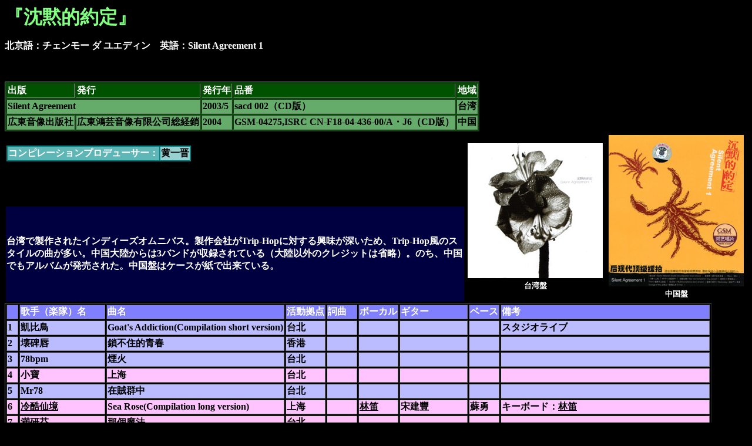

--- FILE ---
content_type: text/html
request_url: https://www.yaogun.com/omnibus/indie/cmdyd1.htm
body_size: 13327
content:
<html>

<head>
<meta http-equiv="Content-Type"
content="text/html; charset=x-sjis">
<meta name="GENERATOR" content="Microsoft FrontPage Express 2.0">
<title>chengmo de yueding 1</title>
</head>

<body bgcolor="#000000" text="#FFFFFF">

<p><font color="#80FF80" size="6"><strong>『沈黙的約定』</strong></font></p>

<p><strong>北京語：チェンモー ダ
ユエディン　英語：Silent Agreement 1</strong></p>

<p>　</p>

<table border="1" bgcolor="#005100">
    <tr>
        <td bgcolor="#005100"><strong>出版</strong></td>
        <td bgcolor="#005100"><strong>発行</strong></td>
        <td bgcolor="#005100"><strong>発行年</strong></td>
        <td bgcolor="#005100"><strong>品番</strong></td>
        <td bgcolor="#005100"><strong>地域</strong></td>
    </tr>
    <tr>
        <td colspan="2" bgcolor="#65AB6A"><font color="#000000"><strong>Silent
        Agreement</strong></font></td>
        <td bgcolor="#65AB6A"><font color="#000000"><strong>2003/5</strong></font></td>
        <td bgcolor="#65AB6A"><font color="#000000"><strong>sacd
        002（CD版）</strong></font></td>
        <td bgcolor="#65AB6A"><font color="#000000"><strong>台湾</strong></font></td>
    </tr>
    <tr>
        <td bgcolor="#65AB6A"><font color="#000000"><strong>広東音像出版社</strong></font></td>
        <td bgcolor="#65AB6A"><font color="#000000"><strong>広東鴻芸音像有限公司総経銷</strong></font></td>
        <td bgcolor="#65AB6A"><font color="#000000"><strong>2004</strong></font></td>
        <td bgcolor="#65AB6A"><font color="#000000"><strong>GSM-04275,ISRC
        CN-F18-04-436-00/A・J6（CD版）</strong></font></td>
        <td bgcolor="#65AB6A"><font color="#000000"><strong>中国</strong></font></td>
    </tr>
</table>

<table border="0">
    <tr>
        <td><table border="0" bgcolor="#008080">
            <tr>
                <td bgcolor="#5FB6B6"><strong>コンピレーションプロデューサー：</strong></td>
                <td bgcolor="#98D1D1"><font color="#000000"><strong>黄一晋</strong></font></td>
            </tr>
        </table>
        </td>
        <td rowspan="3"><table border="0">
            <tr>
                <td><p align="center"><img src="cmdyd1.JPG"
                width="230" height="230"></p>
                </td>
            </tr>
            <tr>
                <td><p align="center"><font size="2"><strong>台湾盤</strong></font></p>
                </td>
            </tr>
        </table>
        </td>
        <td rowspan="3"><table border="0">
            <tr>
                <td><p align="center"><img src="cmdyd1ch.JPG"
                width="230" height="258"></p>
                </td>
            </tr>
            <tr>
                <td><p align="center"><font size="2"><strong>中国盤</strong></font></p>
                </td>
            </tr>
        </table>
        </td>
    </tr>
    <tr>
        <td>　</td>
    </tr>
    <tr>
        <td bgcolor="#000040"><strong>台湾で製作されたインディーズオムニバス。製作会社がTrip-Hopに対する興味が深いため、Trip-Hop風のスタイルの曲が多い。中国大陸からは3バンドが収録されている（大陸以外のクレジットは省略）。のち、中国でもアルバムが発売された。中国盤はケースが紙で出来ている。</strong></td>
    </tr>
</table>

<table border="1">
    <tr>
        <td bgcolor="#8080FF">　</td>
        <td bgcolor="#8080FF"><strong>歌手（楽隊）名</strong></td>
        <td bgcolor="#8080FF"><strong>曲名</strong></td>
        <td bgcolor="#8080FF"><strong>活動拠点</strong></td>
        <td bgcolor="#8080FF"><strong>詞曲</strong></td>
        <td bgcolor="#8080FF"><strong>ボーカル</strong></td>
        <td bgcolor="#8080FF"><strong>ギター</strong></td>
        <td bgcolor="#8080FF"><strong>ベース</strong></td>
        <td bgcolor="#8080FF"><strong>備考</strong></td>
    </tr>
    <tr>
        <td bgcolor="#BBBBFF"><font color="#000000"><strong>1</strong></font></td>
        <td bgcolor="#BBBBFF"><font color="#000000"><strong>凱比鳥</strong></font></td>
        <td bgcolor="#BBBBFF"><font color="#000000"><strong>Goat's
        Addiction(Compilation short version)</strong></font></td>
        <td bgcolor="#BBBBFF"><font color="#000000"><strong>台北</strong></font></td>
        <td bgcolor="#BBBBFF">　</td>
        <td bgcolor="#BBBBFF">　</td>
        <td bgcolor="#BBBBFF">　</td>
        <td bgcolor="#BBBBFF">　</td>
        <td bgcolor="#BBBBFF"><font color="#000000"><strong>スタジオライブ</strong></font></td>
    </tr>
    <tr>
        <td bgcolor="#BBBBFF"><font color="#000000"><strong>2</strong></font></td>
        <td bgcolor="#BBBBFF"><font color="#000000"><strong>壊碑唇</strong></font></td>
        <td bgcolor="#BBBBFF"><font color="#000000"><strong>鎖不住的青春</strong></font></td>
        <td bgcolor="#BBBBFF"><font color="#000000"><strong>香港</strong></font></td>
        <td bgcolor="#BBBBFF">　</td>
        <td bgcolor="#BBBBFF">　</td>
        <td bgcolor="#BBBBFF">　</td>
        <td bgcolor="#BBBBFF">　</td>
        <td bgcolor="#BBBBFF">　</td>
    </tr>
    <tr>
        <td bgcolor="#BBBBFF"><font color="#000000"><strong>3</strong></font></td>
        <td bgcolor="#BBBBFF"><font color="#000000"><strong>78bpm</strong></font></td>
        <td bgcolor="#BBBBFF"><font color="#000000"><strong>煙火</strong></font></td>
        <td bgcolor="#BBBBFF"><font color="#000000"><strong>台北</strong></font></td>
        <td bgcolor="#BBBBFF">　</td>
        <td bgcolor="#BBBBFF">　</td>
        <td bgcolor="#BBBBFF">　</td>
        <td bgcolor="#BBBBFF">　</td>
        <td bgcolor="#BBBBFF">　</td>
    </tr>
    <tr>
        <td bgcolor="#FFC4FF"><font color="#000000"><strong>4</strong></font></td>
        <td bgcolor="#FFC4FF"><font color="#000000"><strong>小寶</strong></font></td>
        <td bgcolor="#FFC4FF"><font color="#000000"><strong>上海</strong></font></td>
        <td bgcolor="#FFC4FF"><font color="#000000"><strong>台北</strong></font></td>
        <td bgcolor="#FFC4FF">　</td>
        <td bgcolor="#FFC4FF">　</td>
        <td bgcolor="#FFC4FF">　</td>
        <td bgcolor="#FFC4FF">　</td>
        <td bgcolor="#FFC4FF">　</td>
    </tr>
    <tr>
        <td bgcolor="#BBBBFF"><font color="#000000"><strong>5</strong></font></td>
        <td bgcolor="#BBBBFF"><font color="#000000"><strong>Mr78</strong></font></td>
        <td bgcolor="#BBBBFF"><font color="#000000"><strong>在賊群中</strong></font></td>
        <td bgcolor="#BBBBFF"><font color="#000000"><strong>台北</strong></font></td>
        <td bgcolor="#BBBBFF">　</td>
        <td bgcolor="#BBBBFF">　</td>
        <td bgcolor="#BBBBFF">　</td>
        <td bgcolor="#BBBBFF">　</td>
        <td bgcolor="#BBBBFF">　</td>
    </tr>
    <tr>
        <td bgcolor="#FFC4FF"><font color="#000000"><strong>6</strong></font></td>
        <td bgcolor="#FFC4FF"><a
        href="../../artist/shanghai/coldfairyland.htm"><font
        color="#000000"><strong>冷酷仙境</strong></font></a></td>
        <td bgcolor="#FFC4FF"><font color="#000000"><strong>Sea
        Rose(Compilation long version)</strong></font></td>
        <td bgcolor="#FFC4FF"><font color="#000000"><strong>上海</strong></font></td>
        <td bgcolor="#FFC4FF">　</td>
        <td bgcolor="#FFC4FF"><a
        href="../../artist/shanghai/lindi.htm"><font
        color="#000000"><strong>林笛</strong></font></a></td>
        <td bgcolor="#FFC4FF"><font color="#000000"><strong>宋建豐</strong></font></td>
        <td bgcolor="#FFC4FF"><font color="#000000"><strong>蘇勇</strong></font></td>
        <td bgcolor="#FFC4FF"><font color="#000000"><strong>キーボード：</strong></font><a
        href="../../artist/shanghai/lindi.htm"><font
        color="#000000"><strong>林笛</strong></font></a></td>
    </tr>
    <tr>
        <td bgcolor="#FDC1F5"><font color="#000000"><strong>7</strong></font></td>
        <td bgcolor="#FDC1F5"><font color="#000000"><strong>満研芬</strong></font></td>
        <td bgcolor="#FDC1F5"><font color="#000000"><strong>那個魔法</strong></font></td>
        <td bgcolor="#FDC1F5"><font color="#000000"><strong>台北</strong></font></td>
        <td bgcolor="#FDC1F5">　</td>
        <td bgcolor="#FDC1F5">　</td>
        <td bgcolor="#FDC1F5">　</td>
        <td bgcolor="#FDC1F5">　</td>
        <td bgcolor="#FDC1F5">　</td>
    </tr>
    <tr>
        <td bgcolor="#BBBBFF"><font color="#000000"><strong>8</strong></font></td>
        <td bgcolor="#BBBBFF"><font color="#000000"><strong>Fish</strong></font></td>
        <td bgcolor="#BBBBFF"><font color="#000000"><strong>［豸苗］［月孛］子上的血</strong></font></td>
        <td bgcolor="#BBBBFF"><font color="#000000"><strong>台北</strong></font></td>
        <td bgcolor="#BBBBFF">　</td>
        <td bgcolor="#BBBBFF">　</td>
        <td bgcolor="#BBBBFF">　</td>
        <td bgcolor="#BBBBFF">　</td>
        <td bgcolor="#BBBBFF">　</td>
    </tr>
    <tr>
        <td bgcolor="#BBBBFF"><font color="#000000"><strong>9</strong></font></td>
        <td bgcolor="#BBBBFF"><font color="#000000"><strong>Dj
        Dee</strong></font></td>
        <td bgcolor="#BBBBFF"><font color="#000000"><strong>16:28(Compilation
        short version)</strong></font></td>
        <td bgcolor="#BBBBFF"><font color="#000000"><strong>香港</strong></font></td>
        <td bgcolor="#BBBBFF">　</td>
        <td bgcolor="#BBBBFF">　</td>
        <td bgcolor="#BBBBFF">　</td>
        <td bgcolor="#BBBBFF">　</td>
        <td bgcolor="#BBBBFF">　</td>
    </tr>
    <tr>
        <td bgcolor="#FFC4FF"><font color="#000000"><strong>10</strong></font></td>
        <td bgcolor="#FFC4FF"><a
        href="../../artist/album/xingqi3lvxing.htm"><font
        color="#000000"><strong>星期三旅行</strong></font></a></td>
        <td bgcolor="#FFC4FF"><font color="#000000"><strong>Wednesday</strong></font></td>
        <td bgcolor="#FFC4FF"><font color="#000000"><strong>北京</strong></font></td>
        <td bgcolor="#FFC4FF"><a
        href="../../artist/chengdu/wuzhuoling.htm"><font
        color="#000000"><strong>呉卓玲</strong></font></a></td>
        <td bgcolor="#FFC4FF"><a
        href="../../artist/chengdu/wuzhuoling.htm"><font
        color="#000000"><strong>呉卓玲</strong></font></a></td>
        <td bgcolor="#FFC4FF"><a
        href="../../artist/chengdu/wuzhuoling.htm"><font
        color="#000000"><strong>呉卓玲</strong></font></a><font
        color="#000000"><strong>、</strong></font><a
        href="../../artist/modernsky/liyuanyi.htm"><font
        color="#000000"><strong>李源毅</strong></font></a></td>
        <td bgcolor="#FFC4FF"><a
        href="../../artist/90beijing/yinyong.htm"><font
        color="#000000"><strong>尹勇</strong></font></a></td>
        <td bgcolor="#FFC4FF"><font color="#000000"><strong>プロデューサー・ドラム・レコーディング：</strong></font><a
        href="../../artist/90beijing/maodou.htm"><font
        color="#000000"><strong>毛豆</strong></font></a></td>
    </tr>
    <tr>
        <td bgcolor="#FFC4FF"><font color="#000000"><strong>11</strong></font></td>
        <td bgcolor="#FFC4FF"><a
        href="../../artist/nanfang/yufeimen.htm"><font
        color="#000000"><strong>與非門</strong></font></a></td>
        <td bgcolor="#FFC4FF"><font color="#000000"><strong>凌晨</strong></font></td>
        <td bgcolor="#FFC4FF"><font color="#000000"><strong>広州</strong></font></td>
        <td bgcolor="#FFC4FF"><a
        href="../../artist/nanfang/liuxiaoyu.htm"><font
        color="#000000"><strong>三少</strong></font></a></td>
        <td bgcolor="#FFC4FF"><a
        href="../../artist/nanfang/jiangfan.htm"><font
        color="#000000"><strong>蒋凡</strong></font></a></td>
        <td bgcolor="#FFC4FF">　</td>
        <td bgcolor="#FFC4FF">　</td>
        <td bgcolor="#FFC4FF"><font color="#000000"><strong>プロデューサー：</strong></font><a
        href="../../artist/nanfang/aqing.htm"><font
        color="#000000"><strong>阿慶</strong></font></a></td>
    </tr>
    <tr>
        <td bgcolor="#BBBBFF"><font color="#000000"><strong>12</strong></font></td>
        <td bgcolor="#BBBBFF"><font color="#000000"><strong>Lounge
        of the土地公</strong></font></td>
        <td bgcolor="#BBBBFF"><font color="#000000"><strong>那個人来了</strong></font></td>
        <td bgcolor="#BBBBFF"><font color="#000000"><strong>台中台北</strong></font></td>
        <td bgcolor="#BBBBFF">　</td>
        <td bgcolor="#BBBBFF">　</td>
        <td bgcolor="#BBBBFF">　</td>
        <td bgcolor="#BBBBFF">　</td>
        <td bgcolor="#BBBBFF"><font color="#000000"><strong>ライブ</strong></font></td>
    </tr>
</table>

<p>　</p>

<p><strong>●関連サイト</strong></p>

<p><strong>「</strong><a href="http://www.silentagreement.com"><strong>黙契音楽</strong></a><strong>」（中国語Big5）<br>
アルバムを発売した会社のサイト。アルバム紹介がある。</strong></p>

<p><strong>「</strong><a href="http://www.triphopmusic.net"><strong>Trip
Hop</strong></a><strong>」（中国語GB）</strong><font
color="#00FFFF"><strong>（相互LINK！）</strong></font><strong><br>
トリップホップのサイト。アルバムの紹介がある。</strong></p>

<p>　</p>

<p align="center"><a href="../omnibus_indies.htm"><font
color="#FF0000" size="5" face="ＤＦＰ特太ゴシック体"><strong>インディーズオムニバス一覧に戻る</strong></font></a></p>

<p align="center"><a href="../../index.htm"><font color="#FF0000"
size="5" face="ＤＦＰ特太ゴシック体"><strong>MENU</strong></font></a></p>
</body>
</html>
